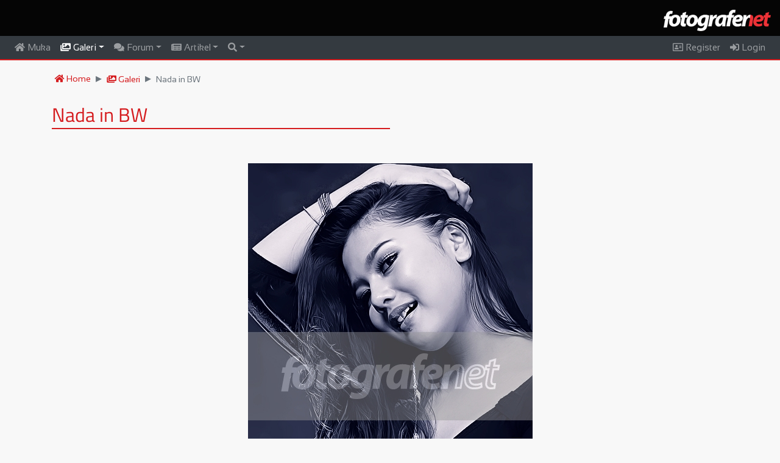

--- FILE ---
content_type: text/html; charset=UTF-8
request_url: https://fotografer.net/galeri/view/2014-05-08-nada-in-bw
body_size: 6303
content:
<!DOCTYPE html>
<html lang="en">
	<head>		
    	<meta charset="utf-8">
    	<meta name="viewport" content="width=device-width, initial-scale=1">
    	<meta name="author" content="Fotografer.net">
    	<meta http-equiv="Content-Type" content="text/html;charset=UTF-8">
    	<!-- Global site tag (gtag.js) - Google Analytics -->
<script async src="https://www.googletagmanager.com/gtag/js?id=UA-147533002-1"></script>
<script>
  window.dataLayer = window.dataLayer || [];
  function gtag(){dataLayer.push(arguments);}
  gtag('js', new Date());

  gtag('config', 'UA-147533002-1',
   {
     cookie_domain: 'fotografer.net',
     cookie_flags: 'SameSite=None;Secure',
   }
  );
</script>
        <link rel="stylesheet" href="/css/bootstrap.min.css">
    	<link rel="stylesheet" href="/css/all.css">
		<link rel="stylesheet" href="/css/site.css">
		<link rel="stylesheet" href="/css/flag-icon.min.css">	        		<style>
    		    
.modal-dialog {
    max-width: 70%;
}
.tooltip-inner {
    text-align:left;
}
    	    </style>
    	    	    		<link rel="icon" type="image/png" href="/images/logo-icons/faviconFN.png" />
   		 
    	<script src="/js/jquery.min.js"></script>
    	<script src="/js/popper.min.js"></script>
  		<script src="/js/bootstrap.min.js"></script>
  		  		    		
    <meta property="og:image" content="https://fotografer.net/galeri/show/2014-05-08-nada-in-bw/" />
    <meta property="og:type" content="website" />
    <meta property="og:url" content="https://fotografer.net/galeri/view/2014-05-08-nada-in-bw/" />
    <meta property="og:title" content="Fotografer.net  - Galeri: Nada in BW" />
    <meta property="og:description" content="" />
    	    	<title>Fotografer.net  - Galeri: Nada in BW</title>
  	</head>
<body>
<script>
 $(document).ready(function(){
    $(window).scroll(function() {  
    	if (window.matchMedia("(min-width: 991px)").matches) {
    		var scroll = $(window).scrollTop();
    	    if (scroll > 0) {
    	        $(".navbar").addClass("showshadow");
    	        if (scroll > 80) {
    	        	$(".smalllogo").fadeIn();
    			    $(".biglogo").hide();
    			    $("#back-to-top").fadeIn();
    		    }
    	    }
    	    else {
    	        $(".navbar").removeClass("showshadow");
    	        $(".smalllogo").hide();
    	    	$(".biglogo").fadeIn();
    	    	$("#back-to-top").hide();
    	    }
    	}   
	});
	
    $('[data-toggle="tooltip"]').tooltip();
	 
    $(window).scroll(function() {     
	    var scroll = $(window).scrollTop();
	    if (scroll > 0) {
	        $(".navbar").addClass("showshadow");
	    }
	    else {
	        $(".navbar").removeClass("showshadow");
	    }
	});

    
	
    });
</script>
<div class="container-fluid bg-black logo-container">
	<div class="row">
		<div class="col-sm-12">
			<div class="biglogo pt-3 pb-2 float-right"><img src="/images/logo-icons/logoFN-default.png" class="biglogo-img"></div>
		</div>
	</div>
</div>
<nav class="navbar navbar-expand-lg bg-dark navbar-dark sticky-top" style="border-bottom: 2px solid #d51c1f;">
	<a class="navbar-brand smalllogo" href="/"><img src="/images/logo-icons/logoFN-default.png" height="27px;"></a>
		<button class="navbar-toggler" type="button" data-toggle="collapse" data-target="#collapsibleNavbar">
    	<span class="navbar-toggler-icon"></span>
 	</button>
 	<div class="collapse navbar-collapse" id="collapsibleNavbar">
	    <ul class="navbar-nav mr-auto">
    		<li class="nav-item " id="idnavhome">
        		<a class="nav-link pt-0 pb-0" href="/" ><i class="fas fa-home"></i> Muka</a>
      		</li>
	      	<li class="nav-item dropdown active has-mega-menu" id="idnavgaleri">
    	    	<a class="nav-link pt-0 pb-0 dropdown-toggle disp-full" href="/galeri/" data-toggle="dropdown"><i class="fas fa-images"></i> Galeri</a>
    	    	<a class="nav-link pt-0 pb-0 disp-mobile" href="/galeri/"><i class="fas fa-images"></i> Galeri</a>
      			<div class="dropdown-menu menucontainer">
<div class="row"><div class="col-md-4"><a class="dropdown-item mt-1 mb-1" href="/galeri/" id="galterbaru">Foto Terbaru</a>
					<div class="linetop"></div>
					<a class="dropdown-item mt-1 mb-1" href="/galeri/negara/" id="bycountry">Menurut Negara</a>
					<a class="dropdown-item mt-1 mb-1" href="/galeri/daerah/" id="bydaerah">Menurut Provinsi (Indonesia)</a>
					<a class="dropdown-item mt-1 mb-1" href="/galeri/kamera/" id="bykamera">Menurut Kamera</a>
					<a class="dropdown-item mt-1 mb-1" href="/galeri/lensa/" id="bylensa">Menurut Lensa</a><a class="dropdown-item mt-1 mb-1" href="/galeri/fpe/" id="galfpe">Foto Pilihan Editor</a>
					<a class="dropdown-item mt-1 mb-1" href="/galeri/kategori/" id="bykategori">Daftar Kategori</a>
					<div class="linetop"></div><a class="dropdown-item mt-1 mb-1" href="/galeri/kategori/abstrak" id="galkat101">Abstrak</a><a class="dropdown-item mt-1 mb-1" href="/galeri/kategori/arsitektur" id="galkat102">Arsitektur</a><a class="dropdown-item mt-1 mb-1" href="/galeri/kategori/budaya" id="galkat103">Budaya</a><a class="dropdown-item mt-1 mb-1" href="/galeri/kategori/olah-digital8" id="galkat104">Olah Digital</a><a class="dropdown-item mt-1 mb-1" href="/galeri/kategori/fashion" id="galkat105">Fashion</a><a class="dropdown-item mt-1 mb-1" href="/galeri/kategori/humor" id="galkat106">Humor</a></div><div class="col-md-4"><a class="dropdown-item mt-1 mb-1" href="/galeri/kategori/interior" id="galkat107">Interior</a><a class="dropdown-item mt-1 mb-1" href="/galeri/kategori/jurnalistik" id="galkat108">Jurnalistik</a><a class="dropdown-item mt-1 mb-1" href="/galeri/kategori/komersial" id="galkat109">Komersial</a><a class="dropdown-item mt-1 mb-1" href="/galeri/kategori/landscape" id="galkat110">Landscape</a><a class="dropdown-item mt-1 mb-1" href="/galeri/kategori/lubang-jarum" id="galkat111">Lubang Jarum</a><a class="dropdown-item mt-1 mb-1" href="/galeri/kategori/makro71" id="galkat112">Makro</a><a class="dropdown-item mt-1 mb-1" href="/galeri/kategori/manusia" id="galkat113">Manusia</a><a class="dropdown-item mt-1 mb-1" href="/galeri/kategori/model" id="galkat114">Model</a><a class="dropdown-item mt-1 mb-1" href="/galeri/kategori/nature" id="galkat115">Nature</a><a class="dropdown-item mt-1 mb-1" href="/galeri/kategori/olahraga" id="galkat116">Olahraga</a><a class="dropdown-item mt-1 mb-1" href="/galeri/kategori/panggung" id="galkat117">Panggung</a><a class="dropdown-item mt-1 mb-1" href="/galeri/kategori/pedesaan" id="galkat118">Pedesaan</a><a class="dropdown-item mt-1 mb-1" href="/galeri/kategori/perkotaan" id="galkat119">Perkotaan</a><a class="dropdown-item mt-1 mb-1" href="/galeri/kategori/pets" id="galkat120">Pets</a></div><div class="col-md-4"><a class="dropdown-item mt-1 mb-1" href="/galeri/kategori/potret" id="galkat121">Potret</a><a class="dropdown-item mt-1 mb-1" href="/galeri/kategori/satwa" id="galkat122">Satwa</a><a class="dropdown-item mt-1 mb-1" href="/galeri/kategori/snapshot" id="galkat123">Snapshot</a><a class="dropdown-item mt-1 mb-1" href="/galeri/kategori/still-life" id="galkat124">Still Life</a><a class="dropdown-item mt-1 mb-1" href="/galeri/kategori/stock-photo" id="galkat125">Stock Photo</a><a class="dropdown-item mt-1 mb-1" href="/galeri/kategori/transportasi" id="galkat126">Transportasi</a><a class="dropdown-item mt-1 mb-1" href="/galeri/kategori/wisata" id="galkat127">Wisata</a><a class="dropdown-item mt-1 mb-1" href="/galeri/kategori/lain-lain83" id="galkat128">Lain-lain</a><a class="dropdown-item mt-1 mb-1" href="/galeri/kategori/bawah-air" id="galkat129">Bawah Air</a><a class="dropdown-item mt-1 mb-1" href="/galeri/kategori/pernikahan" id="galkat130">Pernikahan</a></div>      			</div>
      		</li>
	      	<li class="nav-item dropdown  has-mega-menu" id="idnavforum">
    	    	<a class="nav-link pt-0 pb-0 disp-full dropdown-toggle" href="/forum/" data-toggle="dropdown"><i class="fas fa-comments"></i> Forum</a>
    	    	<a class="nav-link pt-0 pb-0 disp-mobile" href="/forum/"><i class="fas fa-comments"></i> Forum</a>
    	    	<div class="dropdown-menu menucontainer">
    	    				
<div class="row disp-full-inline"><div class="col-md-4"><a class="dropdown-item mt-1 mb-1" href="/forum/">Topik Terbaru</a><div class="linetop"></div><a class="dropdown-item mt-1 mb-1" href="/forum/kategori/artificial-intelligence-photography/">Artificial Intelligence<br>Photography</a><div class="linetop"></div><a class="dropdown-item mt-1 mb-1" href="/forum/kategori/bincang-bebas/">Bincang Bebas</a><a class="dropdown-item mt-1 mb-1" href="/forum/kategori/pengumuman/">Pengumuman</a><div class="linetop"></div><a class="dropdown-item mt-1 mb-1" href="/forum/kategori/fotografi-umum/">Fotografi Umum</a><a class="dropdown-item mt-1 mb-1" href="/forum/kategori/konsep-dan-tema/">Konsep dan Tema</a><a class="dropdown-item mt-1 mb-1" href="/forum/kategori/olah-digital/">Olah Digital</a><div class="linetop"></div><a class="dropdown-item mt-1 mb-1" href="/forum/kategori/fotografi-hitam-putih-dan-teknik-kamar-gelap/">Fotografi Hitam-Putih dan<br>Teknik Kamar Gelap </a><a class="dropdown-item mt-1 mb-1" href="/forum/kategori/abstrak-still-life/">Abstrak & Still Life</a></div><div class="col-md-4"><a class="dropdown-item mt-1 mb-1" href="/forum/kategori/eksperimen-dan-special-effect/">Eksperimen & Special<br>Effect</a><a class="dropdown-item mt-1 mb-1" href="/forum/kategori/infra-red/">Infra Red</a><a class="dropdown-item mt-1 mb-1" href="/forum/kategori/fotografi-jurnalistik-olah-raga/">Jurnalistik & Olah Raga</a><a class="dropdown-item mt-1 mb-1" href="/forum/kategori/landscape-nature-satwa/">Landscape, Nature & Satwa</a><a class="dropdown-item mt-1 mb-1" href="/forum/kategori/makro/">Makro</a><a class="dropdown-item mt-1 mb-1" href="/forum/kategori/manusia-portrait-human-interest/">Manusia (Portrait & Human<br>Interest)</a><a class="dropdown-item mt-1 mb-1" href="/forum/kategori/model-fashion-wedding/">Model, Fashion & Wedding</a><a class="dropdown-item mt-1 mb-1" href="/forum/kategori/strobist/">Strobist</a><a class="dropdown-item mt-1 mb-1" href="/forum/kategori/street-photography-perkotaan-arsitektur/">Street Photography,<br>Perkotaan, Arsitektur</a><a class="dropdown-item mt-1 mb-1" href="/forum/kategori/underwater/">Underwater</a><div class="linetop"></div><a class="dropdown-item mt-1 mb-1" href="/forum/kategori/lomba-foto/">Lomba Foto</a><a class="dropdown-item mt-1 mb-1" href="/forum/kategori/seminar-workshop-pameran/">Seminar/Workshop/Pameran</a><a class="dropdown-item mt-1 mb-1" href="/forum/kategori/hunting/">Hunting</a></div><div class="col-md-4"><a class="dropdown-item mt-1 mb-1" href="/forum/kategori/kumpul-fn-ucapan/">Kumpul FN & Ucapan</a><a class="dropdown-item mt-1 mb-1" href="/forum/kategori/liputan-acara/">Liputan Acara</a><div class="linetop"></div><a class="dropdown-item mt-1 mb-1" href="/forum/kategori/canon/">Canon</a><a class="dropdown-item mt-1 mb-1" href="/forum/kategori/nikon/">Nikon</a><a class="dropdown-item mt-1 mb-1" href="/forum/kategori/olympus/">Olympus</a><a class="dropdown-item mt-1 mb-1" href="/forum/kategori/fujifilm/">Fujifilm</a><a class="dropdown-item mt-1 mb-1" href="/forum/kategori/sony/">Sony</a><a class="dropdown-item mt-1 mb-1" href="/forum/kategori/merk-lain/">Merk Lain</a><a class="dropdown-item mt-1 mb-1" href="/forum/kategori/asesoris-fotografi/">Asesoris Fotografi</a><a class="dropdown-item mt-1 mb-1" href="/forum/kategori/studio-lighting/">Studio Lighting</a><a class="dropdown-item mt-1 mb-1" href="/forum/kategori/printer-scanner/">Printer & Scanner</a></div></div><ul aria-labelledby="dropdownMenu2" class="dropdown-menu border-0 shadow disp-mobile"></ul>    	    	</div>
      		</li>
      		<li class="nav-item dropdown " id="idnavartikel">
    	    	<a class="nav-link pt-0 pb-0 dropdown-toggle pointer" id="navbardrop" data-toggle="dropdown" href="/artikel/"><i class="fas fa-newspaper"></i> Artikel</a>
				<div class="dropdown-menu">
<a class="dropdown-item mt-1 mb-1" href="/artikel/">Artikel Terbaru</a><div class="linetop"></div><a class="dropdown-item mt-1 mb-1" href="/artikel/kategori/seputar-fotografer-net/"> Seputar Fotografer.net</a><a class="dropdown-item mt-1 mb-1" href="/artikel/kategori/fn-video/"> FN Video</a><a class="dropdown-item mt-1 mb-1" href="/artikel/kategori/berita-fotografi/"> Berita Fotografi</a><a class="dropdown-item mt-1 mb-1" href="/artikel/kategori/portfolio-dan-photo-story/"> Portfolio dan Photo Story</a><a class="dropdown-item mt-1 mb-1" href="/artikel/kategori/teknik-fotografi/"> Teknik Fotografi</a><a class="dropdown-item mt-1 mb-1" href="/artikel/kategori/opini-dan-editorial/"> Opini dan Editorial</a><a class="dropdown-item mt-1 mb-1" href="/artikel/kategori/exposure-be-inspired/"><img src="/images/logo-e-50.gif" height="14px"> Exposure: Be Inspired</a><a class="dropdown-item mt-1 mb-1" href="/artikel/kategori/exposure-photo-essay/"><img src="/images/logo-e-50.gif" height="14px"> Exposure: Photo Essay</a><a class="dropdown-item mt-1 mb-1" href="/artikel/kategori/exposure-my-project/"><img src="/images/logo-e-50.gif" height="14px"> Exposure: My Project</a><a class="dropdown-item mt-1 mb-1" href="/artikel/kategori/exposure-traveling/"><img src="/images/logo-e-50.gif" height="14px"> Exposure: Traveling</a><a class="dropdown-item mt-1 mb-1" href="/artikel/kategori/exposure-perangkat-foto-dan-olah-foto/"><img src="/images/logo-e-50.gif" height="14px"> Exposure: Perangkat Foto<br>dan Olah Foto</a>
									</div>
      		</li>
			
      		<li class="nav-item  dropdown" id="idnavsearch">
      			<a class="nav-link pt-0 pb-0 dropdown-toggle pointer" data-toggle="dropdown" href="/search/"><i class="fas fa-search"></i></a>
      			<div class="dropdown-menu searchbox">
      				<div class="pl-3 pr-3">
      					<form name="fsearch" id="fsearch" action="/search/" method="post">
      						<div class="form-group">
      							<label for="search" class="form-label">Cari:</label>
      							<input type="text" name="searchtxt" id="searchtxt" size="80" placeholder="Seach keywords" maxlength="80" class="form-control fieldbox" required="">
      						</div>
      						<div class="form-check-inline">
      							<label class="form-check-label">
      								<input type="radio" class="form-check-input" name="stipe" id="stipe" value="1" checked="checked">Galeri
      							</label>
      						</div>
      						<div class="form-check-inline">
      							<label class="form-check-label">
      								<input type="radio" class="form-check-input" name="stipe" id="stipe" value="2">Forum
      							</label>
      						</div>
      						<div class="form-check-inline">
      							<label class="form-check-label">
      								<input type="radio" class="form-check-input" name="stipe" id="stipe" value="3">Artikel
      							</label>
      						</div>
      						      						<div class="form-group mt-2">
            					<input type="submit" value="search" class="btn smallredbutton">
            				</div>
      					</form>
      				</div>
      				
      			</div>
      		</li>    		
    	</ul>
    	<ul class="navbar-nav">
    		    			<li class="nav-item " id="idnavuser">
    				<a class="nav-link pt-0 pb-0 pointer" href="/user/register"><i class="far fa-address-card"></i> Register</a>
    			</li>
    			<li class="nav-item " id="idnavuser">
    				<a class="nav-link pt-0 pb-0 pointer" data-toggle="modal" data-target="#loginModal"><i class="fas fa-sign-in-alt"></i> Login</a>
    			</li>
    		    	</ul>
  	</div>
  	
  	</nav>
<div id="main-container" class="mt-3 mb-4">
<script>
$( "#idnavgaleri, #galterbaru" ).addClass( "active" );
$('body').on('click', '[data-toggle="modal"]', function(){
    $($(this).data("target")+' .modal-content').load($(this).data("remote"));
}); 
</script>
<div class="container">
	<div class="row"> <!-- Breadcrumb -->
		<div class="col-lg-12">
			<ul class="breadcrumb pt-1 pb-1">
				<li class="breadcrumb-item"><a href="/"><i class="fas fa-home"></i> Home</a></li>
				<li class="breadcrumb-item"><a href="/galeri/"><i class="fas fa-images"></i> Galeri</a></li><li class="breadcrumb-item active">Nada in BW</li>			</ul>
		</div>
	</div> <!-- Breadcrumb -->
	<div class="row"> <!-- judul -->
		<div class="col-lg-12 mt-2">
			<h2 class="top-page-h1">Nada in BW&nbsp;</h2>
			<hr class="hr-divider-top mb-3">
		</div>
	</div> <!-- judul -->
	<div class="row mt-4 mb-4"> <!-- Foto -->
		<div class="col-lg-1 justify-content-center align-self-center">
					</div>
		<div class="col-12 col-lg-10">
			<div class="mx-auto p-3 text-center">
				<div class="mx-auto"><img src="/galeri/show/2014-05-08-nada-in-bw/" class="mx-auto d-block img-fluid" draggable="false" id="imgnya" oncontextmenu="return false"></div>
				<p class="smaller mt-2 text-grey">Hak cipta karya foto ada pada fotografer dan dilindungi oleh undang-undang.</p>
			</div>
		</div>
		<div class="col-lg-1 justify-content-center align-self-center">
					</div>
	</div> <!-- Foto -->
	<div class="row"> <!-- row info -->
		<div class="col-lg-4">
			<h5 class="post-list-title mb-3">Info</h5>
			<div class="media">
				<a href="/user/ernestho" ><img src="/images/1/member/0/335/335064.jpg" class="mr-2 rounded-circle profpic-small"></a>				<div class="media-body">
					<p><a href="/user/ernestho" class="text-red" ><img src="/images/FGPEsmall.png" data-toggle="tooltip" title="Fotografer Pilihan Editor">&nbsp;M. Ernest So'an</a> <i class="fas fa-user text-green" data-toggle="tooltip" title="Member"></i> <strong>(3945)</strong>				</div>
			</div>
			<p></p>
			<ul class="photodetail">
				<li><strong>Nilai foto: 23</strong></li>
				<li>Dilihat: 169</li>
				<li>Waktu upload: Kamis, 08 Mei 2014</li>
				<li>Lokasi: 
Bandung, <a href="/galeri/daerah/Palu" class="text-red">Palu</a>, <a href="/galeri/negara/indonesia" class="text-red"><span class="flag-icon flag-icon-id smaller"></span> Indonesia</a>				</li>
							</ul>
					</div>
		<div class="col-lg-4">
			<h5 class="post-list-title mb-3">Kategori</h5>			
<a href="/galeri/kategori/manusia" class="btn btn-tag">Manusia</a><a href="/galeri/kategori/model" class="btn btn-tag">Model</a>		</div>
		<div class="col-lg-4">
			<h5 class="post-list-title">Shooting Data</h5>
				<ul class="photodetail">
<li>Aperture: f/11.0</li><li>Speed: 1/1/125</li><li>ISO: 320</li><li>Kamera: Canon EOS 7D  *</li><li>Lensa: canon 50mm F1.8 *</li><li>* Masih menggunakan daftar alat lama yang mungkin tidak akurat.</li>				
				</ul>

		</div>
	</div> <!-- row info -->
	<div class="row mt-5 pl-2"> <!-- comments -->
		<div class="col-md-8 pl-2 m-0">
			<h5 class="post-list-title mb-3" id="formkritik">Kritik dan Komentar</h5>
													<div class="row m-0 p-0">
				<div class="media border rounded w-100 p-2 mb-1"><a href="/user/bajuhati" ><img src="/images/1/member/0/405/405210.jpg" class="mr-2 rounded-circle profpic-medium"></a><div class="media-body"><h6 class="mb-0"><a href="/user/bajuhati" class="text-red" ><img src="/images/FGPEsmall.png" data-toggle="tooltip" title="Fotografer Pilihan Editor">&nbsp;Agus Mahmuda</a> <i class="fas fa-user text-green" data-toggle="tooltip" title="Member"></i> <i class="fas fa-check text-blue" data-toggle="tooltip" title="Verified FN Member"></i> <strong>(45654)</strong></h6><p class="mb-1 small">11 tahun yang lalu</p><p class="mb-1"><i class="far fa-thumbs-up text-green"></i><i class="far fa-thumbs-up text-green"></i><i class="far fa-thumbs-up text-green"></i></p><p class="mb-1">Hasil fotonya mantab mas bro... BWnya keren, lightingnya sip, ... kalau berkenan mampir ya... salam jempol</p></div></div><div class="media border rounded w-100 p-2 mb-1"><a href="/user/jkaize" ><img src="/images/1/member/0/46/46026.jpg" class="mr-2 rounded-circle profpic-medium"></a><div class="media-body"><h6 class="mb-0"><a href="/user/jkaize" class="text-red" ><img src="/images/FGPEsmall.png" data-toggle="tooltip" title="Fotografer Pilihan Editor">&nbsp;Yohanis Kaize</a> <i class="fas fa-user text-green" data-toggle="tooltip" title="Member"></i> <i class="fas fa-check text-blue" data-toggle="tooltip" title="Verified FN Member"></i> <strong>(5631)</strong></h6><p class="mb-1 small">11 tahun yang lalu</p><p class="mb-1"><i class="far fa-thumbs-up text-green"></i><i class="far fa-thumbs-up text-green"></i><i class="far fa-thumbs-up text-green"></i></p><p class="mb-1">nice...</p></div></div><div class="media border rounded w-100 p-2 mb-1"><a href="/user/donayata" ><img src="/images/1/member/0/486/486419.jpg" class="mr-2 rounded-circle profpic-medium"></a><div class="media-body"><h6 class="mb-0"><a href="/user/donayata" class="text-red" >Donny Satria Akbar</a> <i class="fas fa-user text-green" data-toggle="tooltip" title="Member"></i> <i class="fas fa-check text-blue" data-toggle="tooltip" title="Verified FN Member"></i> <strong>(25)</strong></h6><p class="mb-1 small">11 tahun yang lalu</p><p class="mb-1"><i class="far fa-thumbs-up text-green"></i><i class="far fa-thumbs-up text-green"></i><i class="far fa-thumbs-up text-green"></i></p><p class="mb-1">Mantaaab bw ny om ........... *salam :)</p></div></div><div class="media border rounded w-100 p-2 mb-1"><a href="/user/ahmadrizall" ><img src="/images/default-profile.png" class="mr-2 rounded-circle profpic-medium"></a><div class="media-body"><h6 class="mb-0"><a href="/user/ahmadrizall" class="text-red" >Ahmad Rizal Lutan</a> <i class="fas fa-user text-green" data-toggle="tooltip" title="Member"></i> <strong>(188)</strong></h6><p class="mb-1 small">11 tahun yang lalu</p><p class="mb-1"><i class="far fa-thumbs-up text-green"></i><i class="far fa-thumbs-up text-green"></i><i class="far fa-thumbs-up text-green"></i></p><p class="mb-1">modelnya cuakep om</p></div></div>			</div>
		</div> <!-- comments col left -->
		
	</div> <!-- comments -->
	
	<div class="row">
		<div class="col-lg-12 mt-3">
		</div>
	</div>
</div> <!-- container -->

<script>
$('#imgnya img').bind('contextmenu', function(e) {
    return false;
}); 
$('#imgnya img').mousedown(function(e){
    e.preventDefault();
    event.stopPropagation();
    return false;
});
</script>
</div> <!-- End of main-container -->
<footer class="mt-5">
	<div class="container">
		<div class="row mt-3">
			<div class="col-lg-4">
				<p class="footer-copyright mb-0">Copyright <i class="fa fa-copyright"></i>2018 Fotografer.net</p>
				
					<ul class="list-unstyled mt-3">
						<li class="mb-1"><a href="/page/aturan" class="lightgrey">Aturan FN</a></li>
						<li class="mb-1"><a href="/page/aturan-kt" class="lightgrey">Aturan Batasan Foto</a></li>
						<li class="mb-1"><a href="/page/pengakuan" class="lightgrey">Pengakuan</a></li>						
						<li class="mb-1"><a href="/forum/kategori/panduan/" class="lightgrey">Panduan</a></li>
											</ul>
				
			</div>
			<div class="col-lg-4">
				<p class="footer-copyright mb-0">&nbsp;</p>
							</div>
			<div class="col-lg-4">
				<p class="footer-copyright mb-0">&nbsp;</p>
				<ul class="list-unstyled float-right pr-4">
									<li class="footer-copyright smaller pb-2">
    				<a href="/"><img src="/images/logo-icons/logoFN-default.png" width="120px"></a></li>
    				<li class="footer-copyright smaller pb-2">
    				<a href="http://www.jagatreview.com/"><img src="/images/jagatreview_logo.png" width="120px"></a></li>
    				<li class="footer-copyright smaller pb-2">
    				<a href="https://citra.net.id/"><img src="/images/logo_citra.png" width="120px" class="pr-1"></a></li>
    				<li class="footer-copyright smaller pb-2"><a href="http://www.mikrotik.co.id/"><img src="/images/mikrotik-id.png" width="120px"></a></li>
								</ul>
			</div>
		</div>
	</div>
</footer>
<!--  Login Modal -->
<div class="modal fade" id="loginModal">
 	<div class="modal-dialog modal-dialog-centered">
    	<div class="modal-content redbox">
    	   <!-- Modal body -->
			<div class="modal-body">
      			<button type="button" class="close" data-dismiss="modal">&times;</button>
        		<h3 class="heading">Login</h3>
        		<form action="/user/dologin" method="post">
        			<div class="form-group">
        				<label for="uname">Email address/Username:</label>
        				<input type="text" class="form-control fieldbox" id="uname" name="uname" placeholder="E-mail/Username" required size="20" maxlength="80" onkeyup="return forceLower(this);">
        			</div>
        			<div class="form-group">
        				<label for="passwd">Password:</label>
        				<input type="password" class="form-control fieldbox" id="passwd" name="passwd" placeholder="Password" required size="20" maxlength="20">
        			</div>
        			<div class="form-group">
						<div class="form-check">
  							<label class="form-check-label">
                               	<input type="checkbox" class="form-check-input fieldbox" value="100" name="remember" id="remember">Ingat saya
                             </label>
                        </div>
					</div>
        			<div class="form-group">
        				<input type="submit" class="redbutton" value="Login">
        			</div>
        			<input type="hidden" name="ref" id="ref" value="/">
        		</form>
      		</div>
      		<div class="modal-footer pb-1">
      			<div class="form-group">
        			<a href="/user/register/" class="smallredbutton">Register</a> <a href="/user/iforgot/" class="smallredbutton">Lupa Password</a>
        		</div>
      		</div>
      	</div>
      </div>
</div>
<!--  End Login Modal -->
<script>
function forceLower(strInput) 
{
	strInput.value=strInput.value.toLowerCase();
}
</script>

<a id="back-to-top" href="#" class="btn btn-primary btn-lg back-to-top" role="button" title="Klik untuk kembali ke atas" data-toggle="tooltip" data-placement="left"><span class="fas fa-chevron-circle-up"></span></a>	
<script defer src="https://static.cloudflareinsights.com/beacon.min.js/vcd15cbe7772f49c399c6a5babf22c1241717689176015" integrity="sha512-ZpsOmlRQV6y907TI0dKBHq9Md29nnaEIPlkf84rnaERnq6zvWvPUqr2ft8M1aS28oN72PdrCzSjY4U6VaAw1EQ==" data-cf-beacon='{"version":"2024.11.0","token":"ff2a12688182459786ab06218c71aa30","r":1,"server_timing":{"name":{"cfCacheStatus":true,"cfEdge":true,"cfExtPri":true,"cfL4":true,"cfOrigin":true,"cfSpeedBrain":true},"location_startswith":null}}' crossorigin="anonymous"></script>
</body>
<!-- 
            __
(\,--------'()'--o
 (_    ___    /~"
  (_)_)  (_)_)
 ----- Guk --->
</html>